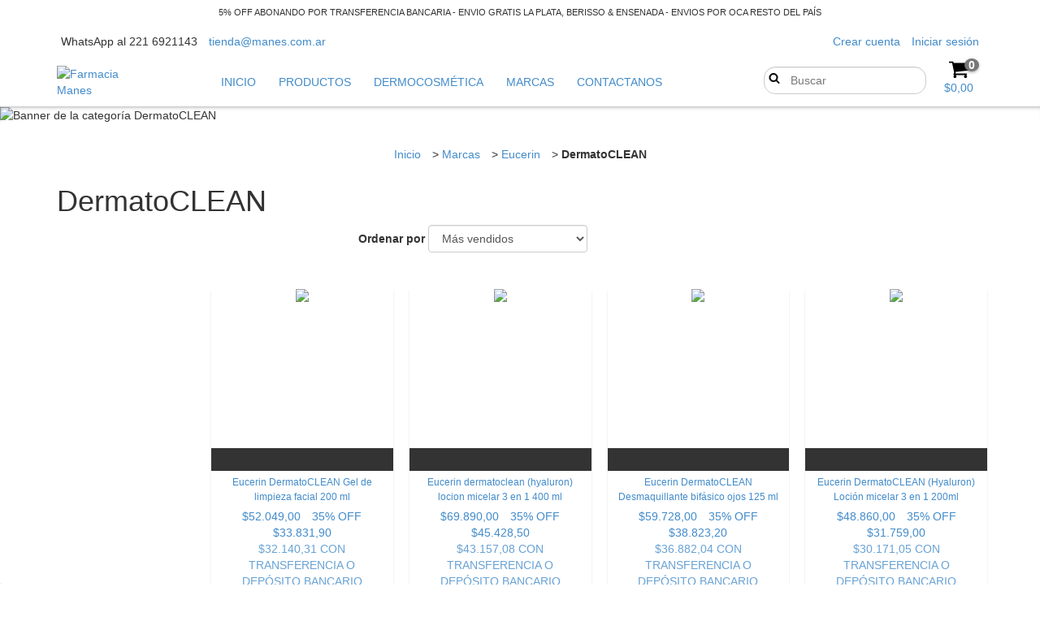

--- FILE ---
content_type: text/plain
request_url: https://www.google-analytics.com/j/collect?v=1&_v=j102&a=1467438442&t=pageview&_s=1&dl=https%3A%2F%2Ftienda.manes.com.ar%2Fmarcas%2Feucerin%2Fdermatoclean%2F&ul=en-us%40posix&dt=Comprar%20DermatoCLEAN%20en%20Farmacia%20Manes&sr=1280x720&vp=1280x720&_u=aGBAgEIJAAAAACAMI~&jid=1474955359&gjid=1624438730&cid=686413255.1769072504&tid=UA-228741189-1&_gid=1256870938.1769072504&_slc=1&il1nm=category&il1pi1id=225965803&il1pi1nm=Eucerin%20DermatoCLEAN%20Gel%20de%20limpieza%20facial%20200%20ml&il1pi1ps=1&il1pi1ca=DermatoCLEAN&il1pi2id=118763105&il1pi2nm=Eucerin%20dermatoclean%20(hyaluron)%20locion%20micelar%203%20en%201%20400%20ml&il1pi2ps=2&il1pi2ca=DermatoCLEAN&il1pi3id=118764321&il1pi3nm=Eucerin%20DermatoCLEAN%20Desmaquillante%20bif%C3%A1sico%20ojos%20125%20ml&il1pi3ps=3&il1pi3ca=DermatoCLEAN&il1pi4id=118765539&il1pi4nm=Eucerin%20DermatoCLEAN%20(Hyaluron)%20Loci%C3%B3n%20micelar%203%20en%201%20200ml&il1pi4ps=4&il1pi4ca=DermatoCLEAN&z=559905712
body_size: -452
content:
2,cG-BDK9SFE8M7